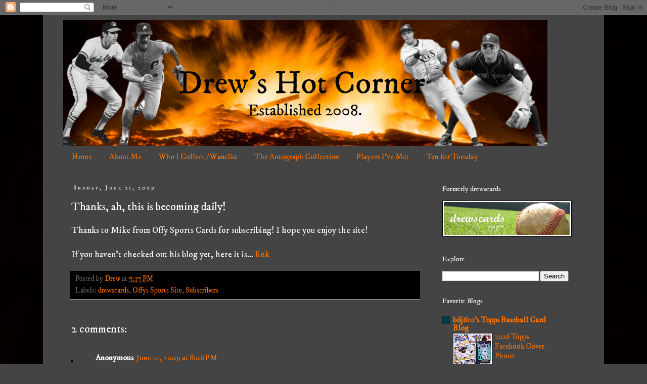

--- FILE ---
content_type: text/html; charset=utf-8
request_url: https://www.google.com/recaptcha/api2/aframe
body_size: 259
content:
<!DOCTYPE HTML><html><head><meta http-equiv="content-type" content="text/html; charset=UTF-8"></head><body><script nonce="ycDNKXrV38kfwmZqqKTFUg">/** Anti-fraud and anti-abuse applications only. See google.com/recaptcha */ try{var clients={'sodar':'https://pagead2.googlesyndication.com/pagead/sodar?'};window.addEventListener("message",function(a){try{if(a.source===window.parent){var b=JSON.parse(a.data);var c=clients[b['id']];if(c){var d=document.createElement('img');d.src=c+b['params']+'&rc='+(localStorage.getItem("rc::a")?sessionStorage.getItem("rc::b"):"");window.document.body.appendChild(d);sessionStorage.setItem("rc::e",parseInt(sessionStorage.getItem("rc::e")||0)+1);localStorage.setItem("rc::h",'1768724334862');}}}catch(b){}});window.parent.postMessage("_grecaptcha_ready", "*");}catch(b){}</script></body></html>